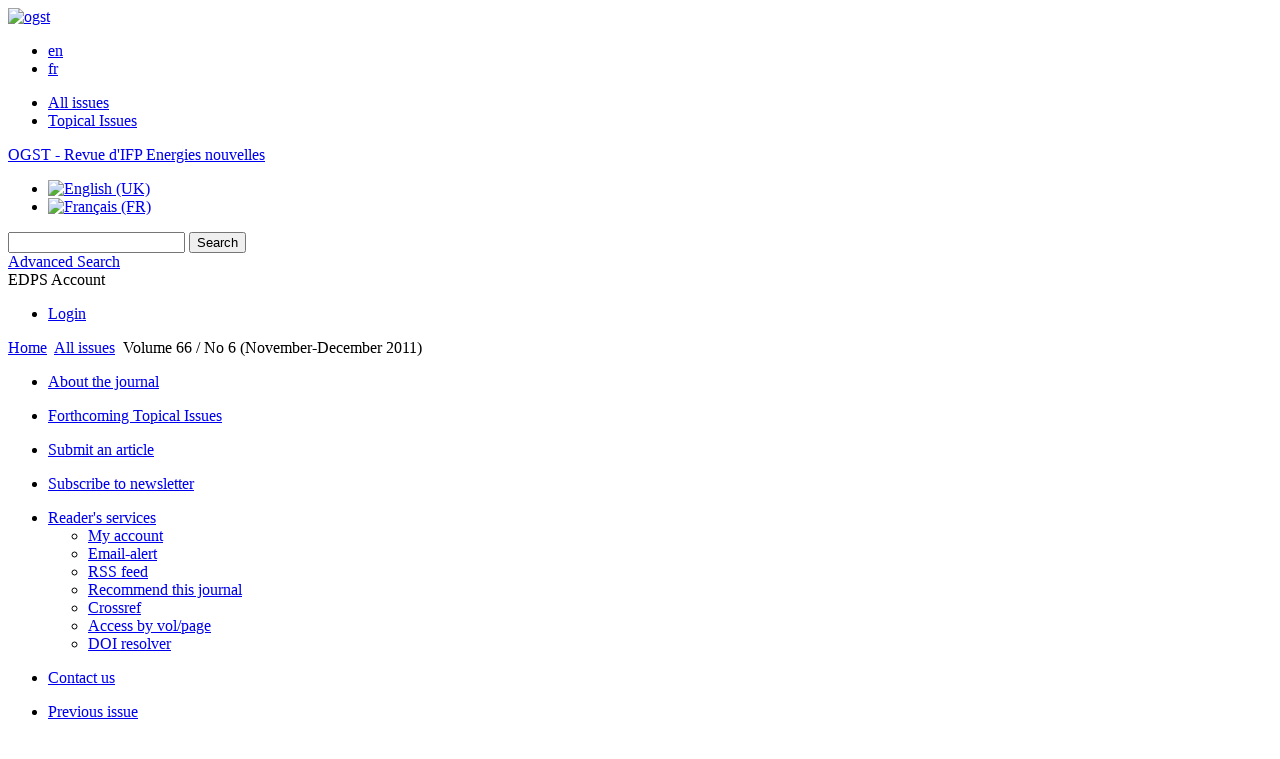

--- FILE ---
content_type: text/html; charset=UTF-8
request_url: https://ogst.ifpenergiesnouvelles.fr/en/articles/ogst/abs/2011/06/contents/contents.html
body_size: 6265
content:
<!DOCTYPE html>
<html xml:lang="en-gb" lang="en-gb" dir="ltr">
<head>
    <base href="https://ogst.ifpenergiesnouvelles.fr/en/articles/ogst/abs/2011/06/contents/contents.html" />
  <meta http-equiv="content-type" content="text/html; charset=utf-8" />
  <meta name="keywords" content="Oil &amp; Gas Science and Technology, OGST, IFP Energies nouvelles, journal, revue" />
  <meta name="robots" content="index, follow, noarchive" />
  <meta name="description" content="Oil &amp; Gas Science and Technology - Revue d'IFP Energies nouvelles" />
  <title>Oil &amp; Gas Science and Technology - Revue d'IFP Energies nouvelles</title>
  <link href="/templates/ogst/favicon.ico" rel="shortcut icon" type="image/vnd.microsoft.icon" />
  <link rel="stylesheet" href="/libraries/jquery/jquery.multiselect.css" type="text/css" />
  <link rel="stylesheet" href="/libraries/jquery/jquery.qtip/jquery.qtip.min.css" type="text/css" />
  <link rel="stylesheet" href="/libraries/jquery/jquery.magnific-popup.css" type="text/css" />
  <link rel="stylesheet" href="/p/jquery.php/ui/1.12.0/themes/base/jquery-ui.css" type="text/css" />
  <link rel="stylesheet" href="/templates/source/css/com_toc.css" type="text/css" />
  <link rel="stylesheet" href="/templates/source/css/normalize.css" type="text/css" />
  <link rel="stylesheet" href="/templates/source/css/cookie.css" type="text/css" />
  <link rel="stylesheet" href="/templates/source/css/article.css" type="text/css" />
  <link rel="stylesheet" href="/templates/source/css/mod_solr.css" type="text/css" />
  <link rel="stylesheet" href="/media/mod_languages/css/template.css" type="text/css" />
  <script src="/p/jquery.php/jquery-3.1.0.min.js" type="text/javascript"></script>
  <script src="/plugins/system/jqueryeasy/jquerynoconflict.js" type="text/javascript"></script>
  <script src="/p/jquery.php/ui/1.12.0/jquery-ui.min.js" type="text/javascript"></script>
  <script src="/libraries/jquery/jquery.multiselect.min.js" type="text/javascript"></script>
  <script src="/libraries/jquery/jquery.qtip/jquery.qtip.min.js" type="text/javascript"></script>
  <script src="/libraries/jquery/jquery.magnific-popup.min.js" type="text/javascript"></script>
  <script src="/components/com_toc/assets/js/toc.js" type="text/javascript"></script>
  <script src="https://www.googletagmanager.com/gtag/js?id=G-S2LKMZBHJL" type="text/javascript"></script>
  <script src="/modules/mod_solr/assets/js/mod_solr.js" type="text/javascript"></script>
  <script src="/libraries/jquery/jquery.autocomplete.js" type="text/javascript"></script>
  <script type="text/javascript">
window.dataLayer = window.dataLayer || [];
function gtag() {dataLayer.push(arguments);}
gtag('js', new Date());
gtag('consent', 'default', {
  'ad_storage': 'denied',
  'ad_user_data': 'denied',
  'ad_personalization': 'denied',
  'analytics_storage': 'denied',
  'wait_for_update': 500
});
gtag('config', 'G-S2LKMZBHJL', { 
    'edpsname': 'ogst',
    'site_name': 'Oil & Gas Science and Technology - Revue d\'IFP Energies nouvelles',
    'plateform': 'journal',
    'plateform_type': 'edp',
    'server_host': 'ovh-canada'
});gtag('config', 'G-ZHTYZTLZDX', {
    'edpsname': 'ogst',
    'site_name': 'Oil & Gas Science and Technology - Revue d\'IFP Energies nouvelles',
    'plateform': 'journal',
    'plateform_type': 'edp',
    'server_host': 'ovh-canada'
});gtag('config', 'user_properties', {
    'edpsname': 'ogst',
    'site_name': 'Oil & Gas Science and Technology - Revue d\'IFP Energies nouvelles',
    'plateform': 'journal',
    'plateform_type': 'edp',
    'server_host': 'ovh-canada'
});
  </script>

  

<link rel="alternate" type="application/rss+xml" href="https://feeds.feedburner.com/edp_ogst?format=xml" />
<link href="/templates/source/css/commun.css" rel="stylesheet" type="text/css"/>
<link href="/templates/source/css/open_up.css" rel="stylesheet" type="text/css"/>
  <link href="/templates/ogst/css/ogst.css" rel="stylesheet" type="text/css"/>

  <link href="/templates/ogst/css/ogst2.css" rel="stylesheet" type="text/css"/>

<link href="/p/font.php/css?family=Muli" rel="stylesheet">   
</head>

<body class="en-GB">
  <header>
    <div class="wrap" >
      <div class="bandeau">
        <a href="http://www.ifpenergiesnouvelles.fr/" title="IFP Energies nouvelles - Home">
          <img src="https://ogst.ifpenergiesnouvelles.fr/templates/ogst/images/logo_ifpen_2.jpg" alt="ogst">
        </a>

        <ul>
            <li><a href="https://www.ifpenergiesnouvelles.com/" title="Visit IFP Energies nouvelles website">en</a></li><li><a href="https://www.ifpenergiesnouvelles.fr/" title="Accéder au site de l'IFP Energies nouvelles">fr</a></li>
        </ul>
      </div>
      <nav class="menu-ogst">
        
      </nav>
      <nav class="menu">
        
<ul class="menu">
<li class="item-120"><a href="/en/component/issues/?task=all&amp;Itemid=120" >All issues</a></li><li class="item-294"><a href="/component/list/?task=topic&amp;Itemid=122" title="Topical Issues" >Topical Issues</a></li></ul>


<div class="titre_oil"><a href="/">OGST - Revue d'IFP Energies nouvelles</a></div>
<div class="mod-languages">

	<ul class="lang-inline">
						<li class="lang-active" dir="ltr">
			<a href="/en/articles/ogst/abs/2011/06/contents/contents.html">
							<img src="/media/mod_languages/images/en.gif" alt="English (UK)" title="English (UK)" />						</a>
			</li>
								<li class="" dir="ltr">
			<a href="/fr/articles/ogst/abs/2011/06/contents/contents.html">
							<img src="/media/mod_languages/images/fr.gif" alt="Français (FR)" title="Français (FR)" />						</a>
			</li>
				</ul>

</div>

      </nav>
      <nav class="menu2">
        <div class="searchbox">
    <form id="search" action="/en/component/solr/?task=quick_search" method="post">
    <div class="s_inputs">
        <input type="text" name="q" />
        <input value="Search" type="submit" name="submit" class="submit">
    </div>
    <div class="s_advanced">
        <a href="/en/component/solr/">Advanced Search</a>
    </div>
    <div class="clear"></div>
    </form>
</div>
<script type="text/javascript">
	jQuery(function ($) {
	    var source = function (request, callback) {
	        var term = request.term;
            $.ajax({
                url: '/index.php',
                dataType: 'json',
                method: 'GET',
                data: {
                    option: 'com_solr',
                    task: 'auto_complete',
                    query: term
                },
                success: function (data) {
                    var suggestions = [];
                    try {
                        data.suggest.default[term].suggestions.forEach(function (s) { suggestions.push(s.term)}) } catch (e) {
                    }

                    callback(suggestions);
                },
                error: function (err) {
                    callback([]);
                }
            });
        };

		$('#search').find('input[name=q]').autocomplete({
			source: source
		});
	});
</script>

        <div class="user_info">
          <div class="reg_info account">
    <div class="btn-nav">
                    <span class="ico16 white login"></span> <span class="reg_info-user">EDPS Account</span>
                <nav class="user">
                        <ul>
                <li><a href="/en/component/services/">Login</a></li>
            </ul>
                    </nav>
    </div>
</div>
        </div>
              <div class="clear"></div>
      </nav>
    </div>
  </header>
  <div class="page ogst" id="com_toc">
    <div class="wrap side_exists" >
                
<div class="breadcrumbs">



<a href="/en/" class="pathway">Home</a> <img src="/media/system/images/arrow.png" alt=""  /> <a href="/en/component/issues/?view=issues" class="pathway">All issues</a> <img src="/media/system/images/arrow.png" alt=""  /> <span>Volume 66 / No 6 (November-December 2011)</span></div>


                    <nav class="side">
<ul class="menu">
<li class="item-142 parent"><a href="/en/about-the-journal" >About the journal</a></li></ul>

<ul class="menu">
<li class="item-190"><a href="/en/forthcoming-topical-issues" >Forthcoming Topical Issues</a></li></ul>

<ul class="menu">
<li class="item-156 parent"><a href="/en/submit-an-article" >Submit an article</a></li></ul>

<ul class="menu">
<li class="item-292"><a href="/component/exacttarget" >Subscribe to newsletter</a></li></ul>

<ul class="menu">
<li class="item-153 deeper parent"><a href="/component/services/" >Reader's services</a><ul><li class="item-165"><a href="/component/services/" >My account</a></li><li class="item-187"><a href="/component/services/?label=toc_email" >Email-alert</a></li><li class="item-195"><a href="/component/rsslist/?task=journal" >RSS feed</a></li><li class="item-164"><a href="/component/recommend" >Recommend this journal</a></li><li class="item-168"><a href="/en/readers-services/crossref" >Crossref</a></li><li class="item-177"><a href="/component/searcharticle/?by=vol-page" >Access by vol/page</a></li><li class="item-179"><a href="/en/component/searcharticle/?by=doi&amp;Itemid=179" >DOI resolver</a></li></ul></li></ul>

<ul class="menu">
<li class="item-189"><a href="/en/contact-us" >Contact us</a></li></ul>
</nav>
                
        <div id="main" class="">
            

            
            
<div id="toc"
     data-section-display="true"
     data-id_issue="14052"
     data-toc-url="/en/component/toc/">
    
            <nav class="toc">
            <ul>
                            <li class="toc-nav-back"><a href="/articles/ogst/abs/2011/05/contents/contents.html" class="back"><span></span>Previous issue</a></li>
                            <li class="toc-nav-title">Table of Contents</li>
                            <li class="toc-nav-forth"><a href="/articles/ogst/abs/2012/01/contents/contents.html" class="forth">Next issue<span></span></a></li>
                        </ul>
        </nav>
    

                <p>
        <span class="free">Free Access</span> to the whole issue
    </p>








    
    <div class="details">
    
            <h1>Oil & Gas Science and Technology – Revue d’IFP Energies nouvelles</h1>
        <h2>
            Volume 66 / No 6 (November-December 2011)
                    </h2>
                        <br />        <div class="clear"></div>
</div>




    


        
        <div class="export_citation">
        <span class="txt">
            <span></span>Export the citation of the selected articles
        </span>
        <a href="javascript:void(0);" id="a_citation">Export</a>
        <br />
        <a href="javascript:void(0);" id="a_selectall" class="toggle_all" />Select all</a>
    </div>
    

        
        
        
        

       
                
                            

<section class="science topic">

    
                


                    

                    <h2>
                <a href='/en/component/toc/?task=topic&amp;id=72' title="Access to the topic">
                    Dossier: European Hydrocarbon Resources
                </a>
            </h2>
                                                            






<article data-dkey="10.2516/ogst/2011160" data-publication_locked="1" data-publication-state="1" class="science topic export">
            <div class="export-check">
            <input type="checkbox" name="citation_export" class="ref_check" value="10.2516/ogst/2011160" title="Click to add this article's citation to the export list"
            />
        </div>
        <div class="export-article">
        
    
            
<div class="special_article gold">Open Access</div>



    <div>
    <span class="special_article type">
        Editorial
    </span>
    </div>

    
    <h2><a href="/articles/ogst/abs/2011/06/ogst110143/ogst110143.html" class="article_title" title="You have access to this article">Ressources pétrolières en Europe</a>
            <span class="article-page">
                            p. 895
                    </span>
        </h2>    
    
                                            <div class="article-authors" data-url="/en/component/author/">
            <span class="author" data-url="/en/component/author/?dkey=10.2516/ogst/2011160&n=1">G.&nbsp;Kimmerlin</span>                    </div>
                        <div class="article_date_pub">Published online: 12 December 2011</div>

    
    
    
    
            <div class="article_doi">
            DOI:&nbsp;<a href="https://doi.org/10.2516/ogst/2011160">https://doi.org/10.2516/ogst/2011160</a>        </div>
        
    
            <div class="article_doc"><ul><li><a href="/articles/ogst/abs/2011/06/ogst110143/ogst110143.html" title="Abstract" >Abstract</a></li><li><a href="/articles/ogst/pdf/2011/06/ogst110143.pdf" title="PDF (51.91 KB)" >PDF (51.91 KB)</a></li></ul>        </div>
    
    

    
        </div></article>

                                                






<article data-dkey="10.2516/ogst/2011141" data-publication_locked="1" data-publication-state="1" class="science topic export export">
            <div class="export-check">
            <input type="checkbox" name="citation_export" class="ref_check" value="10.2516/ogst/2011141" title="Click to add this article's citation to the export list"
            />
        </div>
        <div class="export-article">
        
    
            
<div class="special_article gold">Open Access</div>




    
    <h2><a href="/articles/ogst/abs/2011/06/ogst100044/ogst100044.html" class="article_title" title="You have access to this article">Russian Arctic Petroleum Resources</a>
            <span class="article-page">
                            p. 899
                    </span>
        </h2>    
    
                                            <div class="article-authors" data-url="/en/component/author/">
            <span class="author" data-url="/en/component/author/?dkey=10.2516/ogst/2011141&n=1">A.&nbsp;Zolotukhin</span> and <span class="author" data-url="/en/component/author/?dkey=10.2516/ogst/2011141&n=2">V.&nbsp;Gavrilov</span>                    </div>
                        <div class="article_date_pub">Published online: 16 December 2011</div>

    
    
    
    
            <div class="article_doi">
            DOI:&nbsp;<a href="https://doi.org/10.2516/ogst/2011141">https://doi.org/10.2516/ogst/2011141</a>        </div>
        
    
            <div class="article_doc"><ul><li><a href="/articles/ogst/abs/2011/06/ogst100044/ogst100044.html" title="Abstract" >Abstract</a></li><li><a href="/articles/ogst/pdf/2011/06/ogst100044.pdf" title="PDF (2.663 MB)" >PDF (2.663 MB)</a></li><li><a href="/articles/ogst/ref/2011/06/ogst100044/ogst100044.html" title="References" >References</a></li></ul>        </div>
    
    

    
        </div></article>

                                                






<article data-dkey="10.2516/ogst/2011100" data-publication_locked="1" data-publication-state="1" class="science topic export export export">
            <div class="export-check">
            <input type="checkbox" name="citation_export" class="ref_check" value="10.2516/ogst/2011100" title="Click to add this article's citation to the export list"
            />
        </div>
        <div class="export-article">
        
    
            
<div class="special_article gold">Open Access</div>




    
    <h2><a href="/articles/ogst/abs/2011/06/ogst100046/ogst100046.html" class="article_title" title="You have access to this article">Subsalt Depth Seismic Imaging and Structural Interpretation in Dumre Area, Albania</a>
            <span class="article-page">
                            p. 911
                    </span>
        </h2>    
    
                                            <div class="article-authors" data-url="/en/component/author/">
            <span class="author" data-url="/en/component/author/?dkey=10.2516/ogst/2011100&n=1">A.&nbsp;Jardin</span>, <span class="author" data-url="/en/component/author/?dkey=10.2516/ogst/2011100&n=2">F.&nbsp;Roure</span> and <span class="author" data-url="/en/component/author/?dkey=10.2516/ogst/2011100&n=3">L.&nbsp;Nikolla</span>                    </div>
                        <div class="article_date_pub">Published online: 08 September 2011</div>

    
    
    
    
            <div class="article_doi">
            DOI:&nbsp;<a href="https://doi.org/10.2516/ogst/2011100">https://doi.org/10.2516/ogst/2011100</a>        </div>
        
    
            <div class="article_doc"><ul><li><a href="/articles/ogst/abs/2011/06/ogst100046/ogst100046.html" title="Abstract" >Abstract</a></li><li><a href="/articles/ogst/pdf/2011/06/ogst100046.pdf" title="PDF (6.712 MB)" >PDF (6.712 MB)</a></li><li><a href="/articles/ogst/ref/2011/06/ogst100046/ogst100046.html" title="References" >References</a></li></ul>        </div>
    
    

    
        </div></article>

                                                






<article data-dkey="10.2516/ogst/2011146" data-publication_locked="1" data-publication-state="1" class="science topic export export export export">
            <div class="export-check">
            <input type="checkbox" name="citation_export" class="ref_check" value="10.2516/ogst/2011146" title="Click to add this article's citation to the export list"
            />
        </div>
        <div class="export-article">
        
    
            
<div class="special_article gold">Open Access</div>




    
    <h2><a href="/articles/ogst/abs/2011/06/ogst110004/ogst110004.html" class="article_title" title="You have access to this article">Sedimentary Records of Paleogene (Eocene to Lowermost Miocene) Deformations near the Contact between the Carpathian Thrust Belt and Moesia</a>
            <span class="article-page">
                            p. 931
                    </span>
        </h2>    
    
                                            <div class="article-authors" data-url="/en/component/author/">
            <span class="author" data-url="/en/component/author/?dkey=10.2516/ogst/2011146&n=1">T.&nbsp;Rabagia</span>, <span class="author" data-url="/en/component/author/?dkey=10.2516/ogst/2011146&n=2">R.-D.&nbsp;Roban</span> and <span class="author" data-url="/en/component/author/?dkey=10.2516/ogst/2011146&n=3">M.&nbsp;Tarapoanca</span>                    </div>
                        <div class="article_date_pub">Published online: 04 January 2012</div>

    
    
    
    
            <div class="article_doi">
            DOI:&nbsp;<a href="https://doi.org/10.2516/ogst/2011146">https://doi.org/10.2516/ogst/2011146</a>        </div>
        
    
            <div class="article_doc"><ul><li><a href="/articles/ogst/abs/2011/06/ogst110004/ogst110004.html" title="Abstract" >Abstract</a></li><li><a href="/articles/ogst/pdf/2011/06/ogst110004.pdf" title="PDF (6.856 MB)" >PDF (6.856 MB)</a></li><li><a href="/articles/ogst/ref/2011/06/ogst110004/ogst110004.html" title="References" >References</a></li></ul>        </div>
    
    

    
        </div></article>

                                                






<article data-dkey="10.2516/ogst/2010033" data-publication_locked="1" data-publication-state="1" class="science topic export export export export export">
            <div class="export-check">
            <input type="checkbox" name="citation_export" class="ref_check" value="10.2516/ogst/2010033" title="Click to add this article's citation to the export list"
            />
        </div>
        <div class="export-article">
        
    
            
<div class="special_article gold">Open Access</div>




    
    <h2><a href="/articles/ogst/abs/2011/06/ogst100045/ogst100045.html" class="article_title" title="You have access to this article">Unconventional Gas Resources in the Paleozoic of Central Europe</a>
            <span class="article-page">
                            p. 953
                    </span>
        </h2>    
    
                                            <div class="article-authors" data-url="/en/component/author/">
            <span class="author" data-url="/en/component/author/?dkey=10.2516/ogst/2010033&n=1">R.&nbsp;Littke</span>, <span class="author" data-url="/en/component/author/?dkey=10.2516/ogst/2010033&n=2">B.&nbsp;Krooss</span>, <span class="author" data-url="/en/component/author/?dkey=10.2516/ogst/2010033&n=3">A.&nbsp;K.&nbsp;Uffmann</span>, <span class="author" data-url="/en/component/author/?dkey=10.2516/ogst/2010033&n=4">H.-M.&nbsp;Schulz</span> and <span class="author" data-url="/en/component/author/?dkey=10.2516/ogst/2010033&n=5">B.&nbsp;Horsfield</span>                    </div>
                        <div class="article_date_pub">Published online: 31 May 2011</div>

    
    
    
    
            <div class="article_doi">
            DOI:&nbsp;<a href="https://doi.org/10.2516/ogst/2010033">https://doi.org/10.2516/ogst/2010033</a>        </div>
        
    
            <div class="article_doc"><ul><li><a href="/articles/ogst/abs/2011/06/ogst100045/ogst100045.html" title="Abstract" >Abstract</a></li><li><a href="/articles/ogst/pdf/2011/06/ogst100045.pdf" title="PDF (4.961 MB)" >PDF (4.961 MB)</a></li><li><a href="/articles/ogst/ref/2011/06/ogst100045/ogst100045.html" title="References" >References</a></li></ul>        </div>
    
    

    
        </div></article>

    
    


    </section>

            
                    
        
        


        

        
         

             

                            
                                                    
<section class="science">

                
    

    
                
                                            <div id="articles-section-10.2516/ogst/2010034" style="display:block">
                            






<article data-dkey="10.2516/ogst/2010034" data-publication_locked="1" data-publication-state="1" class="science export">
            <div class="export-check">
            <input type="checkbox" name="citation_export" class="ref_check" value="10.2516/ogst/2010034" title="Click to add this article's citation to the export list"
            />
        </div>
        <div class="export-article">
        
    
            
<div class="special_article gold">Open Access</div>




    
    <h2><a href="/articles/ogst/abs/2011/06/ogst100004/ogst100004.html" class="article_title" title="You have access to this article">A Mechanistic Model for Predicting and Optimising Oil-Sand Flow in Horizontal Wells</a>
            <span class="article-page">
                            p. 979
                    </span>
        </h2>    
    
                                            <div class="article-authors" data-url="/en/component/author/">
            <span class="author" data-url="/en/component/author/?dkey=10.2516/ogst/2010034&n=1">O.&nbsp;Bello</span>, <span class="author" data-url="/en/component/author/?dkey=10.2516/ogst/2010034&n=2">G.&nbsp;Falcone</span>, <span class="author" data-url="/en/component/author/?dkey=10.2516/ogst/2010034&n=3">C.&nbsp;Teodoriu</span> and <span class="author" data-url="/en/component/author/?dkey=10.2516/ogst/2010034&n=4">I.&nbsp;Udong</span>                    </div>
                        <div class="article_date_pub">Published online: 17 May 2011</div>

    
    
    
    
            <div class="article_doi">
            DOI:&nbsp;<a href="https://doi.org/10.2516/ogst/2010034">https://doi.org/10.2516/ogst/2010034</a>        </div>
        
    
            <div class="article_doc"><ul><li><a href="/articles/ogst/abs/2011/06/ogst100004/ogst100004.html" title="Abstract" >Abstract</a></li><li><a href="/articles/ogst/pdf/2011/06/ogst100004.pdf" title="PDF (786.3 KB)" >PDF (786.3 KB)</a></li><li><a href="/articles/ogst/ref/2011/06/ogst100004/ogst100004.html" title="References" >References</a></li></ul>        </div>
    
    

    
        </div></article>

                    
                
                






<article data-dkey="10.2516/ogst/2010040" data-publication_locked="1" data-publication-state="1" class="science export">
            <div class="export-check">
            <input type="checkbox" name="citation_export" class="ref_check" value="10.2516/ogst/2010040" title="Click to add this article's citation to the export list"
            />
        </div>
        <div class="export-article">
        
    
            
<div class="special_article gold">Open Access</div>




    
    <h2><a href="/articles/ogst/abs/2011/06/ogst100083/ogst100083.html" class="article_title" title="You have access to this article">Chemical Flooding in Naturally Fractured Reservoirs: Fundamental Aspects and Field-Scale Practices</a>
            <span class="article-page">
                            p. 991
                    </span>
        </h2>    
    
                                            <div class="article-authors" data-url="/en/component/author/">
            <span class="author" data-url="/en/component/author/?dkey=10.2516/ogst/2010040&n=1">B.&nbsp;Yadali&nbsp;Jamaloei</span>                    </div>
                        <div class="article_date_pub">Published online: 17 May 2011</div>

    
    
    
    
            <div class="article_doi">
            DOI:&nbsp;<a href="https://doi.org/10.2516/ogst/2010040">https://doi.org/10.2516/ogst/2010040</a>        </div>
        
    
            <div class="article_doc"><ul><li><a href="/articles/ogst/abs/2011/06/ogst100083/ogst100083.html" title="Abstract" >Abstract</a></li><li><a href="/articles/ogst/pdf/2011/06/ogst100083.pdf" title="PDF (112.5 KB)" >PDF (112.5 KB)</a></li><li><a href="/articles/ogst/ref/2011/06/ogst100083/ogst100083.html" title="References" >References</a></li></ul>        </div>
    
    

    
        </div></article>

                    
                
                






<article data-dkey="10.2516/ogst/2011109" data-publication_locked="1" data-publication-state="1" class="science export">
            <div class="export-check">
            <input type="checkbox" name="citation_export" class="ref_check" value="10.2516/ogst/2011109" title="Click to add this article's citation to the export list"
            />
        </div>
        <div class="export-article">
        
    
            
<div class="special_article gold">Open Access</div>




    
    <h2><a href="/articles/ogst/abs/2011/06/ogst100082/ogst100082.html" class="article_title" title="You have access to this article">Improvement of Heavy Oil Recovery in the VAPEX Process using Montmorillonite Nanoclays</a>
            <span class="article-page">
                            p. 1005
                    </span>
        </h2>    
    
                                            <div class="article-authors" data-url="/en/component/author/">
            <span class="author" data-url="/en/component/author/?dkey=10.2516/ogst/2011109&n=1">K.&nbsp;Pourabdollah</span>, <span class="author" data-url="/en/component/author/?dkey=10.2516/ogst/2011109&n=2">A. Zarringhalam Moghaddam</span>, <span class="author" data-url="/en/component/author/?dkey=10.2516/ogst/2011109&n=3">R.&nbsp;Kharrat</span> and <span class="author" data-url="/en/component/author/?dkey=10.2516/ogst/2011109&n=4">B.&nbsp;Mokhtari</span>                    </div>
                        <div class="article_date_pub">Published online: 18 October 2011</div>

    
    
    
    
            <div class="article_doi">
            DOI:&nbsp;<a href="https://doi.org/10.2516/ogst/2011109">https://doi.org/10.2516/ogst/2011109</a>        </div>
        
    
            <div class="article_doc"><ul><li><a href="/articles/ogst/abs/2011/06/ogst100082/ogst100082.html" title="Abstract" >Abstract</a></li><li><a href="/articles/ogst/pdf/2011/06/ogst100082.pdf" title="PDF (1.791 MB)" >PDF (1.791 MB)</a></li><li><a href="/articles/ogst/ref/2011/06/ogst100082/ogst100082.html" title="References" >References</a></li></ul>        </div>
    
    

    
        </div></article>

                    
                
                






<article data-dkey="10.2516/ogst/2011105" data-publication_locked="1" data-publication-state="1" class="science export">
            <div class="export-check">
            <input type="checkbox" name="citation_export" class="ref_check" value="10.2516/ogst/2011105" title="Click to add this article's citation to the export list"
            />
        </div>
        <div class="export-article">
        
    
            
<div class="special_article gold">Open Access</div>




    
    <h2><a href="/articles/ogst/abs/2011/06/ogst100029/ogst100029.html" class="article_title" title="You have access to this article">The Use of Fuel Gas as Stripping Medium in Atmospheric Distillation of Crude Oil</a>
            <span class="article-page">
                            p. 1017
                    </span>
        </h2>    
    
                                            <div class="article-authors" data-url="/en/component/author/">
            <span class="author" data-url="/en/component/author/?dkey=10.2516/ogst/2011105&n=1">C. Plellis-Tsaltakis</span> and <span class="author" data-url="/en/component/author/?dkey=10.2516/ogst/2011105&n=2">A.I.&nbsp;Lygeros</span>                    </div>
                        <div class="article_date_pub">Published online: 15 September 2011</div>

    
    
    
    
            <div class="article_doi">
            DOI:&nbsp;<a href="https://doi.org/10.2516/ogst/2011105">https://doi.org/10.2516/ogst/2011105</a>        </div>
        
    
            <div class="article_doc"><ul><li><a href="/articles/ogst/abs/2011/06/ogst100029/ogst100029.html" title="Abstract" >Abstract</a></li><li><a href="/articles/ogst/pdf/2011/06/ogst100029.pdf" title="PDF (267.2 KB)" >PDF (267.2 KB)</a></li><li><a href="/articles/ogst/ref/2011/06/ogst100029/ogst100029.html" title="References" >References</a></li></ul>        </div>
    
    

    
        </div></article>

                    
                
                






<article data-dkey="10.2516/ogst/2011101" data-publication_locked="1" data-publication-state="1" class="science export">
            <div class="export-check">
            <input type="checkbox" name="citation_export" class="ref_check" value="10.2516/ogst/2011101" title="Click to add this article's citation to the export list"
            />
        </div>
        <div class="export-article">
        
    
            
<div class="special_article gold">Open Access</div>




    
    <h2><a href="/articles/ogst/abs/2011/06/ogst100052/ogst100052.html" class="article_title" title="You have access to this article">A New Multi-Sample EOS Model for the Gas Condensate Phase Behavior Analysis</a>
            <span class="article-page">
                            p. 1025
                    </span>
        </h2>    
    
                                            <div class="article-authors" data-url="/en/component/author/">
            <span class="author" data-url="/en/component/author/?dkey=10.2516/ogst/2011101&n=1">A.&nbsp;Mehrabian</span> and <span class="author" data-url="/en/component/author/?dkey=10.2516/ogst/2011101&n=2">F.&nbsp;Crespo</span>                    </div>
                        <div class="article_date_pub">Published online: 28 September 2011</div>

    
    
    
    
            <div class="article_doi">
            DOI:&nbsp;<a href="https://doi.org/10.2516/ogst/2011101">https://doi.org/10.2516/ogst/2011101</a>        </div>
        
    
            <div class="article_doc"><ul><li><a href="/articles/ogst/abs/2011/06/ogst100052/ogst100052.html" title="Abstract" >Abstract</a></li><li><a href="/articles/ogst/pdf/2011/06/ogst100052.pdf" title="PDF (509.1 KB)" >PDF (509.1 KB)</a></li><li><a href="/articles/ogst/ref/2011/06/ogst100052/ogst100052.html" title="References" >References</a></li></ul>        </div>
    
    

    
        </div></article>

                    
                
                






<article data-dkey="10.2516/ogst/2011121" data-publication_locked="1" data-publication-state="1" class="science export">
            <div class="export-check">
            <input type="checkbox" name="citation_export" class="ref_check" value="10.2516/ogst/2011121" title="Click to add this article's citation to the export list"
            />
        </div>
        <div class="export-article">
        
    
            
<div class="special_article gold">Open Access</div>




    
    <h2><a href="/articles/ogst/abs/2011/06/ogst100134/ogst100134.html" class="article_title" title="You have access to this article">Convective Heat Transfer in a Pneumatic Hybrid Engine</a>
            <span class="article-page">
                            p. 1035
                    </span>
        </h2>    
    
                                            <div class="article-authors" data-url="/en/component/author/">
            <span class="author" data-url="/en/component/author/?dkey=10.2516/ogst/2011121&n=1">P.&nbsp;Brejaud</span>, <span class="author" data-url="/en/component/author/?dkey=10.2516/ogst/2011121&n=2">P.&nbsp;Higelin</span>, <span class="author" data-url="/en/component/author/?dkey=10.2516/ogst/2011121&n=3">A.&nbsp;Charlet</span>, <span class="author" data-url="/en/component/author/?dkey=10.2516/ogst/2011121&n=4">G.&nbsp;Colin</span> and <span class="author" data-url="/en/component/author/?dkey=10.2516/ogst/2011121&n=5">Y.&nbsp;Chamaillard</span>                    </div>
                        <div class="article_date_pub">Published online: 15 September 2011</div>

    
    
    
    
            <div class="article_doi">
            DOI:&nbsp;<a href="https://doi.org/10.2516/ogst/2011121">https://doi.org/10.2516/ogst/2011121</a>        </div>
        
    
            <div class="article_doc"><ul><li><a href="/articles/ogst/abs/2011/06/ogst100134/ogst100134.html" title="Abstract" >Abstract</a></li><li><a href="/articles/ogst/pdf/2011/06/ogst100134.pdf" title="PDF (5.251 MB)" >PDF (5.251 MB)</a></li><li><a href="/articles/ogst/ref/2011/06/ogst100134/ogst100134.html" title="References" >References</a></li></ul>        </div>
    
    

    
        </div></article>

                    </div>
                    </section>

                            
                    
        
                <span class="translations" data-name="publish_text" data-value="Publish the article"></span>
    <span class="translations" data-name="publish_all_text" data-value="Publish all the articles"></span>
    <span class="translations" data-name="unpublish_text" data-value="Unpublish the article"></span>
    <span class="translations" data-name="unpublish_all_text" data-value="Unpublish all the articles"></span>
</div>



                        <div id="content"></div>
        </div>

                <div class="clear"></div>

        
            </div>
</div>

  <footer>
  <div class="wrap">
          <nav>
<ul class="menu">
<li class="item-287"><a href="/en/contact-us" >Contacts</a></li><li class="item-299"><a href="https://www.edpsciences.org/en/privacy-policy" target="_blank" >Privacy policy</a></li></ul>
</nav>
        

  </div>
</footer>

  
<span class="translations" data-name="separator_and" data-value="and"></span>
<span class="translations" data-name="select_all" data-value="Select all"></span>
<span class="translations" data-name="unselect_all" data-value="Unselect all"></span>
<span class="translations" data-name="show_short_summary" data-value="Show short summary"></span>
<span class="translations" data-name="hide_short_summary" data-value="Hide short summary"></span>
<span class="translations" data-name="cookie_text" data-value="By using this website, you agree that EDP Sciences may store web audience measurement cookies and, on some pages, cookies from social networks. <a href='/en/component/cookie_policy/'>More information and setup</a>"></span>
<span class="translations" data-name="cookie_accept_title" data-value="Click to accept all cookies and close this notification"></span>
<span class="translations" data-name="cookie_refuse_title" data-value="Click to refuse optionnal cookies and close this notification"></span>
<span class="translations" data-name="cookie_accept_text" data-value="Yes"></span>
<span class="translations" data-name="cookie_refuse_text" data-value="No"></span>
<span class="translations" data-name="loading" data-value="Loading author..."></span>
<span class="translations" data-name="view_fullscreen" data-value="Click to view fullscreen"></span>
<span class="translations" data-name="hide_fullscreen" data-value="Click anywhere to hide the fullscreen overlay"></span>
<span class="translations" data-name="play_movie" data-value="Click to play the movie"></span>
<span class="translations" data-name="cookie_is_mobile" data-value=""></span>
<span class="translations" data-name="add_to_cart" data-value="Add to cart"></span>
<span class="translations" data-name="remove_from_cart" data-value="Remove from cart"></span>
<span class="translations" data-name="loading_cart" data-value="Loading..."></span>
<span class="translations" data-name="empty_cart" data-value="Your cart is empty"></span>
<span class="translations" data-name="terms_agreeement" data-value="You must agree the Purchase Agreement Terms and Conditions."></span>
<span class="translations" data-name="makeref_url" data-value="/en/component/makeref/?task=show&amp;type=html&amp;doi="></span>
<span class="translations" data-name="set_cart_article_status_url" data-value="/en/component/services/?task=set_cart_article_status"></span>
<span class="translations" data-name="get_shopping_cart_url" data-value="/en/component/services/?task=get_shopping_cart_list"></span>
<span class="translations" data-name="clear_shopping_cart_url" data-value="/en/component/services/?task=clear_shopping_cart"></span>
<span class="translations" data-name="get_billing_url" data-value="/en/component/services/?label=ppv&amp;task=get_billing"></span>
<span class="translations" data-name="authors_url" data-value="/en/component/article/?task=get_authors"></span>



  <span id="google_analytics" data-domain="ogst.ifpenergiesnouvelles.fr" class="hidden"></span>
<div id="wait" style="display:none"></div>


	<script src="/templates/source/js/cookie.js"></script>

<script src="/templates/source/js/common.js"></script>

</body>
</html>
